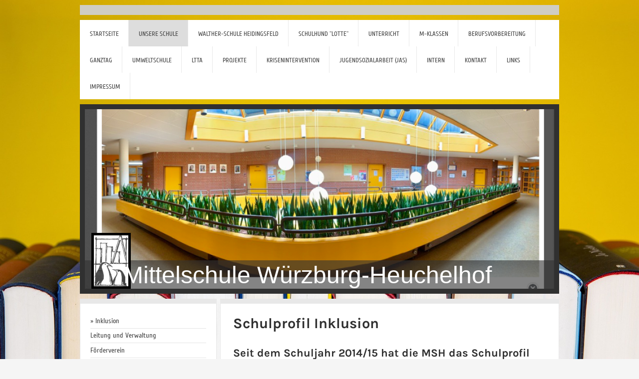

--- FILE ---
content_type: text/html; charset=UTF-8
request_url: https://www.mittelschule-wuerzburg-heuchelhof.de/unsere-schule/inklusion/
body_size: 9819
content:
<!DOCTYPE html>
<html lang="de"  ><head prefix="og: http://ogp.me/ns# fb: http://ogp.me/ns/fb# business: http://ogp.me/ns/business#">
    <meta http-equiv="Content-Type" content="text/html; charset=utf-8"/>
    <meta name="generator" content="IONOS MyWebsite"/>
        
    <link rel="dns-prefetch" href="//cdn.website-start.de/"/>
    <link rel="dns-prefetch" href="//101.mod.mywebsite-editor.com"/>
    <link rel="dns-prefetch" href="https://101.sb.mywebsite-editor.com/"/>
    <link rel="shortcut icon" href="https://www.mittelschule-wuerzburg-heuchelhof.de/s/misc/favicon.png?1630661719"/>
        <link rel="apple-touch-icon" href="https://www.mittelschule-wuerzburg-heuchelhof.de/s/misc/touchicon.png?1630661982"/>
        <title>Mittelschule Würzburg-Heuchelhof - Inklusion</title>
    
    <style type="text/css">@media screen and (min-device-width: 1024px) {
            .mediumScreenDisabled { display:block }
            .smallScreenDisabled { display:block }
        }
        @media screen and (max-device-width: 1024px) { .mediumScreenDisabled { display:none } }
        @media screen and (max-device-width: 568px) { .smallScreenDisabled { display:none } }
                @media screen and (min-width: 1024px) {
            .mobilepreview .mediumScreenDisabled { display:block }
            .mobilepreview .smallScreenDisabled { display:block }
        }
        @media screen and (max-width: 1024px) { .mobilepreview .mediumScreenDisabled { display:none } }
        @media screen and (max-width: 568px) { .mobilepreview .smallScreenDisabled { display:none } }</style>
    <meta name="viewport" content="width=1025"/>

<meta name="format-detection" content="telephone=no"/>
        <meta name="description" content="Neue Seite"/>
            <meta name="robots" content="index,follow"/>
        <link href="//cdn.website-start.de/templates/2026/style.css?1758547156484" rel="stylesheet" type="text/css"/>
    <link href="https://www.mittelschule-wuerzburg-heuchelhof.de/s/style/theming.css?1743590691" rel="stylesheet" type="text/css"/>
    <link href="//cdn.website-start.de/app/cdn/min/group/web.css?1758547156484" rel="stylesheet" type="text/css"/>
<link href="//cdn.website-start.de/app/cdn/min/moduleserver/css/de_DE/common,shoppingbasket?1758547156484" rel="stylesheet" type="text/css"/>
    <link href="//cdn.website-start.de/app/cdn/min/group/mobilenavigation.css?1758547156484" rel="stylesheet" type="text/css"/>
    <link href="https://101.sb.mywebsite-editor.com/app/logstate2-css.php?site=538265438&amp;t=1769119166" rel="stylesheet" type="text/css"/>

<script type="text/javascript">
    /* <![CDATA[ */
var stagingMode = '';
    /* ]]> */
</script>
<script src="https://101.sb.mywebsite-editor.com/app/logstate-js.php?site=538265438&amp;t=1769119166"></script>

    <link href="//cdn.website-start.de/templates/2026/print.css?1758547156484" rel="stylesheet" media="print" type="text/css"/>
    <script type="text/javascript">
    /* <![CDATA[ */
    var systemurl = 'https://101.sb.mywebsite-editor.com/';
    var webPath = '/';
    var proxyName = '';
    var webServerName = 'www.mittelschule-wuerzburg-heuchelhof.de';
    var sslServerUrl = 'https://www.mittelschule-wuerzburg-heuchelhof.de';
    var nonSslServerUrl = 'http://www.mittelschule-wuerzburg-heuchelhof.de';
    var webserverProtocol = 'http://';
    var nghScriptsUrlPrefix = '//101.mod.mywebsite-editor.com';
    var sessionNamespace = 'DIY_SB';
    var jimdoData = {
        cdnUrl:  '//cdn.website-start.de/',
        messages: {
            lightBox: {
    image : 'Bild',
    of: 'von'
}

        },
        isTrial: 0,
        pageId: 926561232    };
    var script_basisID = "538265438";

    diy = window.diy || {};
    diy.web = diy.web || {};

        diy.web.jsBaseUrl = "//cdn.website-start.de/s/build/";

    diy.context = diy.context || {};
    diy.context.type = diy.context.type || 'web';
    /* ]]> */
</script>

<script type="text/javascript" src="//cdn.website-start.de/app/cdn/min/group/web.js?1758547156484" crossorigin="anonymous"></script><script type="text/javascript" src="//cdn.website-start.de/s/build/web.bundle.js?1758547156484" crossorigin="anonymous"></script><script type="text/javascript" src="//cdn.website-start.de/app/cdn/min/group/mobilenavigation.js?1758547156484" crossorigin="anonymous"></script><script src="//cdn.website-start.de/app/cdn/min/moduleserver/js/de_DE/common,shoppingbasket?1758547156484"></script>
<script type="text/javascript" src="https://cdn.website-start.de/proxy/apps/static/resource/dependencies/"></script><script type="text/javascript">
                    if (typeof require !== 'undefined') {
                        require.config({
                            waitSeconds : 10,
                            baseUrl : 'https://cdn.website-start.de/proxy/apps/static/js/'
                        });
                    }
                </script><script type="text/javascript" src="//cdn.website-start.de/app/cdn/min/group/pfcsupport.js?1758547156484" crossorigin="anonymous"></script>    <meta property="og:type" content="business.business"/>
    <meta property="og:url" content="https://www.mittelschule-wuerzburg-heuchelhof.de/unsere-schule/inklusion/"/>
    <meta property="og:title" content="Mittelschule Würzburg-Heuchelhof - Inklusion"/>
            <meta property="og:description" content="Neue Seite"/>
                <meta property="og:image" content="https://www.mittelschule-wuerzburg-heuchelhof.de/s/misc/logo.png?t=1763808730"/>
        <meta property="business:contact_data:country_name" content="Deutschland"/>
    
    
    
    
    
    
    
    
</head>


<body class="body diyBgActive  cc-pagemode-default diyfeSidebarLeft diy-market-de_DE" data-pageid="926561232" id="page-926561232">
    
    <div class="diyw">
        <!-- modified setting of ca -->
<div class="diyweb">
<div class="diyfeMobileNav">
		
<nav id="diyfeMobileNav" class="diyfeCA diyfeCA2" role="navigation">
    <a title="Navigation aufklappen/zuklappen">Navigation aufklappen/zuklappen</a>
    <ul class="mainNav1"><li class=" hasSubNavigation"><a data-page-id="919362496" href="https://www.mittelschule-wuerzburg-heuchelhof.de/" class=" level_1"><span>STARTSEITE</span></a><span class="diyfeDropDownSubOpener">&nbsp;</span><div class="diyfeDropDownSubList diyfeCA diyfeCA1"><ul class="mainNav2"><li class=" hasSubNavigation"><a data-page-id="926909814" href="https://www.mittelschule-wuerzburg-heuchelhof.de/startseite/schulmanager-online/" class=" level_2"><span>Schulmanager-online</span></a></li><li class=" hasSubNavigation"><a data-page-id="926566193" href="https://www.mittelschule-wuerzburg-heuchelhof.de/startseite/termine/" class=" level_2"><span>TERMINE</span></a></li><li class=" hasSubNavigation"><a data-page-id="926072605" href="https://www.mittelschule-wuerzburg-heuchelhof.de/prüfung-anmeldung/" class=" level_2"><span>PRÜFUNG/ANMELDUNG</span></a><span class="diyfeDropDownSubOpener">&nbsp;</span><div class="diyfeDropDownSubList diyfeCA diyfeCA1"><ul class="mainNav3"><li class=" hasSubNavigation"><a data-page-id="926846230" href="https://www.mittelschule-wuerzburg-heuchelhof.de/prüfung-anmeldung/allgemeine-infos-zu-prüfungen/" class=" level_3"><span>allgemeine Infos zu Prüfungen</span></a></li></ul></div></li><li class=" hasSubNavigation"><a data-page-id="926571963" href="https://www.mittelschule-wuerzburg-heuchelhof.de/elternbeirat-2025-26/" class=" level_2"><span>ELTERNBEIRAT 2025/26</span></a></li></ul></div></li><li class="parent hasSubNavigation"><a data-page-id="919383976" href="https://www.mittelschule-wuerzburg-heuchelhof.de/unsere-schule/" class="parent level_1"><span>UNSERE SCHULE</span></a><span class="diyfeDropDownSubOpener">&nbsp;</span><div class="diyfeDropDownSubList diyfeCA diyfeCA1"><ul class="mainNav2"><li class="current hasSubNavigation"><a data-page-id="926561232" href="https://www.mittelschule-wuerzburg-heuchelhof.de/unsere-schule/inklusion/" class="current level_2"><span>Inklusion</span></a></li><li class=" hasSubNavigation"><a data-page-id="926072145" href="https://www.mittelschule-wuerzburg-heuchelhof.de/unsere-schule/leitung-und-verwaltung/" class=" level_2"><span>Leitung und Verwaltung</span></a></li><li class=" hasSubNavigation"><a data-page-id="919362337" href="https://www.mittelschule-wuerzburg-heuchelhof.de/unsere-schule/förderverein/" class=" level_2"><span>Förderverein</span></a></li><li class=" hasSubNavigation"><a data-page-id="926067632" href="https://www.mittelschule-wuerzburg-heuchelhof.de/unsere-schule/kollegium/" class=" level_2"><span>Kollegium</span></a></li><li class=" hasSubNavigation"><a data-page-id="926067633" href="https://www.mittelschule-wuerzburg-heuchelhof.de/unsere-schule/sprechstunden/" class=" level_2"><span>Sprechstunden</span></a></li><li class=" hasSubNavigation"><a data-page-id="926072146" href="https://www.mittelschule-wuerzburg-heuchelhof.de/unsere-schule/smv/" class=" level_2"><span>SMV</span></a></li><li class=" hasSubNavigation"><a data-page-id="926566329" href="https://www.mittelschule-wuerzburg-heuchelhof.de/unsere-schule/schulforum/" class=" level_2"><span>Schulforum</span></a></li><li class=" hasSubNavigation"><a data-page-id="919389150" href="https://www.mittelschule-wuerzburg-heuchelhof.de/unsere-schule/pinguin-schule/" class=" level_2"><span>Pinguin-Schule</span></a></li></ul></div></li><li class=" hasSubNavigation"><a data-page-id="926789872" href="https://www.mittelschule-wuerzburg-heuchelhof.de/walther-schule-heidingsfeld/" class=" level_1"><span>Walther-Schule Heidingsfeld</span></a><span class="diyfeDropDownSubOpener">&nbsp;</span><div class="diyfeDropDownSubList diyfeCA diyfeCA1"><ul class="mainNav2"><li class=" hasSubNavigation"><a data-page-id="926843781" href="https://www.mittelschule-wuerzburg-heuchelhof.de/walther-schule-heidingsfeld/erreichbarkeit/" class=" level_2"><span>Erreichbarkeit</span></a></li></ul></div></li><li class=" hasSubNavigation"><a data-page-id="926927504" href="https://www.mittelschule-wuerzburg-heuchelhof.de/schulhund-lotte/" class=" level_1"><span>Schulhund "Lotte"</span></a></li><li class=" hasSubNavigation"><a data-page-id="919282576" href="https://www.mittelschule-wuerzburg-heuchelhof.de/unterricht/" class=" level_1"><span>UNTERRICHT</span></a><span class="diyfeDropDownSubOpener">&nbsp;</span><div class="diyfeDropDownSubList diyfeCA diyfeCA1"><ul class="mainNav2"><li class=" hasSubNavigation"><a data-page-id="919282577" href="https://www.mittelschule-wuerzburg-heuchelhof.de/unterricht/fachbereiche/" class=" level_2"><span>Fachbereiche</span></a><span class="diyfeDropDownSubOpener">&nbsp;</span><div class="diyfeDropDownSubList diyfeCA diyfeCA1"><ul class="mainNav3"><li class=" hasSubNavigation"><a data-page-id="920152264" href="https://www.mittelschule-wuerzburg-heuchelhof.de/unterricht/fachbereiche/sport/" class=" level_3"><span>Sport</span></a></li><li class=" hasSubNavigation"><a data-page-id="920152265" href="https://www.mittelschule-wuerzburg-heuchelhof.de/unterricht/fachbereiche/technik/" class=" level_3"><span>Technik</span></a></li><li class=" hasSubNavigation"><a data-page-id="920152266" href="https://www.mittelschule-wuerzburg-heuchelhof.de/unterricht/fachbereiche/soziales/" class=" level_3"><span>Soziales</span></a></li></ul></div></li><li class=" hasSubNavigation"><a data-page-id="919282578" href="https://www.mittelschule-wuerzburg-heuchelhof.de/unterricht/arbeitsgemeinschaften/" class=" level_2"><span>Arbeitsgemeinschaften</span></a></li></ul></div></li><li class=" hasSubNavigation"><a data-page-id="919633672" href="https://www.mittelschule-wuerzburg-heuchelhof.de/m-klassen/" class=" level_1"><span>M-KLASSEN</span></a></li><li class=" hasSubNavigation"><a data-page-id="920376391" href="https://www.mittelschule-wuerzburg-heuchelhof.de/berufsvorbereitung/" class=" level_1"><span>BERUFSVORBEREITUNG</span></a><span class="diyfeDropDownSubOpener">&nbsp;</span><div class="diyfeDropDownSubList diyfeCA diyfeCA1"><ul class="mainNav2"><li class=" hasSubNavigation"><a data-page-id="926916649" href="https://www.mittelschule-wuerzburg-heuchelhof.de/berufsvorbereitung/vertiefte-berufsorientierung-vbo/" class=" level_2"><span>Vertiefte Berufsorientierung (VBO)</span></a></li></ul></div></li><li class=" hasSubNavigation"><a data-page-id="919352357" href="https://www.mittelschule-wuerzburg-heuchelhof.de/ganztag/" class=" level_1"><span>GANZTAG</span></a><span class="diyfeDropDownSubOpener">&nbsp;</span><div class="diyfeDropDownSubList diyfeCA diyfeCA1"><ul class="mainNav2"><li class=" hasSubNavigation"><a data-page-id="926668834" href="https://www.mittelschule-wuerzburg-heuchelhof.de/ganztag/pausen-hof-gestaltung/" class=" level_2"><span>Pausen(hof)gestaltung</span></a></li><li class=" hasSubNavigation"><a data-page-id="919389760" href="https://www.mittelschule-wuerzburg-heuchelhof.de/ganztag/semesterkurse/" class=" level_2"><span>Semesterkurse</span></a></li></ul></div></li><li class=" hasSubNavigation"><a data-page-id="919632029" href="https://www.mittelschule-wuerzburg-heuchelhof.de/umweltschule/" class=" level_1"><span>UMWELTSCHULE</span></a><span class="diyfeDropDownSubOpener">&nbsp;</span><div class="diyfeDropDownSubList diyfeCA diyfeCA1"><ul class="mainNav2"><li class=" hasSubNavigation"><a data-page-id="919389810" href="https://www.mittelschule-wuerzburg-heuchelhof.de/umweltschule/bienen-an-der-schule/" class=" level_2"><span>Bienen an der Schule</span></a></li><li class=" hasSubNavigation"><a data-page-id="919389812" href="https://www.mittelschule-wuerzburg-heuchelhof.de/umweltschule/schulgarten/" class=" level_2"><span>Schulgarten</span></a></li><li class=" hasSubNavigation"><a data-page-id="919389803" href="https://www.mittelschule-wuerzburg-heuchelhof.de/umweltschule/fotovoltaik/" class=" level_2"><span>Fotovoltaik</span></a></li></ul></div></li><li class=" hasSubNavigation"><a data-page-id="926907468" href="https://www.mittelschule-wuerzburg-heuchelhof.de/ltta/" class=" level_1"><span>LTTA</span></a></li><li class=" hasSubNavigation"><a data-page-id="919282579" href="https://www.mittelschule-wuerzburg-heuchelhof.de/projekte/" class=" level_1"><span>PROJEKTE</span></a><span class="diyfeDropDownSubOpener">&nbsp;</span><div class="diyfeDropDownSubList diyfeCA diyfeCA1"><ul class="mainNav2"><li class=" hasSubNavigation"><a data-page-id="926927056" href="https://www.mittelschule-wuerzburg-heuchelhof.de/projekte/projekttage-projektwoche/" class=" level_2"><span>Projekttage &amp; Projektwoche</span></a></li><li class=" hasSubNavigation"><a data-page-id="926927057" href="https://www.mittelschule-wuerzburg-heuchelhof.de/projekte/förderangebote/" class=" level_2"><span>Förderangebote</span></a></li><li class=" hasSubNavigation"><a data-page-id="926926839" href="https://www.mittelschule-wuerzburg-heuchelhof.de/projekte/metall-kunststoff-holz/" class=" level_2"><span>Metall / Kunststoff / Holz</span></a></li><li class=" hasSubNavigation"><a data-page-id="926919633" href="https://www.mittelschule-wuerzburg-heuchelhof.de/projekte/kunstprojekt/" class=" level_2"><span>Kunstprojekt</span></a></li><li class=" hasSubNavigation"><a data-page-id="926919239" href="https://www.mittelschule-wuerzburg-heuchelhof.de/projekte/kunst-am-heuchelhof/" class=" level_2"><span>Kunst am Heuchelhof</span></a></li><li class=" hasSubNavigation"><a data-page-id="926873585" href="https://www.mittelschule-wuerzburg-heuchelhof.de/projekte/deutsch-polnischer-jugendaustausch/" class=" level_2"><span>Deutsch-polnischer Jugendaustausch</span></a></li><li class=" hasSubNavigation"><a data-page-id="926914603" href="https://www.mittelschule-wuerzburg-heuchelhof.de/projekte/neue-indoor-begrünung/" class=" level_2"><span>Neue Indoor-Begrünung</span></a></li><li class=" hasSubNavigation"><a data-page-id="926713997" href="https://www.mittelschule-wuerzburg-heuchelhof.de/projekte/mensch-du-hast-recht-e/" class=" level_2"><span>Mensch - Du hast Recht(e)</span></a></li><li class=" hasSubNavigation"><a data-page-id="926668827" href="https://www.mittelschule-wuerzburg-heuchelhof.de/projekte/netzwerk-heuchelhof/" class=" level_2"><span>Netzwerk Heuchelhof</span></a></li><li class=" hasSubNavigation"><a data-page-id="926657770" href="https://www.mittelschule-wuerzburg-heuchelhof.de/projekte/stolpersteine/" class=" level_2"><span>Stolpersteine</span></a></li><li class=" hasSubNavigation"><a data-page-id="926586918" href="https://www.mittelschule-wuerzburg-heuchelhof.de/projekte/seifenkisten/" class=" level_2"><span>Seifenkisten</span></a></li><li class=" hasSubNavigation"><a data-page-id="926468358" href="https://www.mittelschule-wuerzburg-heuchelhof.de/projekte/mobben-stoppen/" class=" level_2"><span>Mobben stoppen</span></a><span class="diyfeDropDownSubOpener">&nbsp;</span><div class="diyfeDropDownSubList diyfeCA diyfeCA1"><ul class="mainNav3"><li class=" hasSubNavigation"><a data-page-id="926473103" href="https://www.mittelschule-wuerzburg-heuchelhof.de/projekte/mobben-stoppen/downloads-mobbing/" class=" level_3"><span>Downloads "Mobbing"</span></a></li></ul></div></li><li class=" hasSubNavigation"><a data-page-id="919631505" href="https://www.mittelschule-wuerzburg-heuchelhof.de/projekte/grenzgänger-zwischenwelten/" class=" level_2"><span>Grenzgänger - ZwischenWelten</span></a><span class="diyfeDropDownSubOpener">&nbsp;</span><div class="diyfeDropDownSubList diyfeCA diyfeCA1"><ul class="mainNav3"><li class=" hasSubNavigation"><a data-page-id="919641312" href="https://www.mittelschule-wuerzburg-heuchelhof.de/projekte/grenzgänger-zwischenwelten/die-ausstellung/" class=" level_3"><span>- Die Ausstellung</span></a></li><li class=" hasSubNavigation"><a data-page-id="919647324" href="https://www.mittelschule-wuerzburg-heuchelhof.de/projekte/grenzgänger-zwischenwelten/die-vorbereitungen/" class=" level_3"><span>- Die Vorbereitungen</span></a></li></ul></div></li><li class=" hasSubNavigation"><a data-page-id="919630773" href="https://www.mittelschule-wuerzburg-heuchelhof.de/projekte/praxis-an-mittelschulen/" class=" level_2"><span>Praxis an Mittelschulen</span></a></li><li class=" hasSubNavigation"><a data-page-id="919416064" href="https://www.mittelschule-wuerzburg-heuchelhof.de/projekte/bikepool/" class=" level_2"><span>Bikepool</span></a></li><li class=" hasSubNavigation"><a data-page-id="919630928" href="https://www.mittelschule-wuerzburg-heuchelhof.de/projekte/apfelernte/" class=" level_2"><span>Apfelernte</span></a></li><li class=" hasSubNavigation"><a data-page-id="919746793" href="https://www.mittelschule-wuerzburg-heuchelhof.de/projekte/mädchenförderung-in-mwanza/" class=" level_2"><span>Mädchenförderung in Mwanza</span></a></li><li class=" hasSubNavigation"><a data-page-id="919648761" href="https://www.mittelschule-wuerzburg-heuchelhof.de/projekte/schulsanitätsdienst/" class=" level_2"><span>Schulsanitätsdienst</span></a></li><li class=" hasSubNavigation"><a data-page-id="919648818" href="https://www.mittelschule-wuerzburg-heuchelhof.de/projekte/weihnachtsmarkt-in-reichenberg/" class=" level_2"><span>Weihnachtsmarkt in Reichenberg</span></a></li></ul></div></li><li class=" hasSubNavigation"><a data-page-id="926505981" href="https://www.mittelschule-wuerzburg-heuchelhof.de/krisenintervention/" class=" level_1"><span>KRISENINTERVENTION</span></a></li><li class=" hasSubNavigation"><a data-page-id="919352358" href="https://www.mittelschule-wuerzburg-heuchelhof.de/jugendsozialarbeit-jas/" class=" level_1"><span>JUGENDSOZIALARBEIT (JAS)</span></a><span class="diyfeDropDownSubOpener">&nbsp;</span><div class="diyfeDropDownSubList diyfeCA diyfeCA1"><ul class="mainNav2"><li class=" hasSubNavigation"><a data-page-id="926470749" href="https://www.mittelschule-wuerzburg-heuchelhof.de/jugendsozialarbeit-jas/schule-ohne-rassismus/" class=" level_2"><span>Schule ohne Rassismus</span></a></li><li class=" hasSubNavigation"><a data-page-id="926715339" href="https://www.mittelschule-wuerzburg-heuchelhof.de/jugendsozialarbeit-jas/gelbe-engel/" class=" level_2"><span>Gelbe Engel</span></a></li></ul></div></li><li class=" hasSubNavigation"><a data-page-id="920463720" href="https://www.mittelschule-wuerzburg-heuchelhof.de/intern/" class=" level_1"><span>INTERN</span></a><span class="diyfeDropDownSubOpener">&nbsp;</span><div class="diyfeDropDownSubList diyfeCA diyfeCA1"><ul class="mainNav2"><li class=" hasSubNavigation"><a data-page-id="926908372" href="https://www.mittelschule-wuerzburg-heuchelhof.de/intern/datenschutz/" class=" level_2"><span>Datenschutz</span></a></li><li class=" hasSubNavigation"><a data-page-id="926792183" href="https://www.mittelschule-wuerzburg-heuchelhof.de/intern/feueralarm/" class=" level_2"><span>Feueralarm</span></a></li><li class=" hasSubNavigation"><a data-page-id="926792186" href="https://www.mittelschule-wuerzburg-heuchelhof.de/intern/amtliches-msh-docs/" class=" level_2"><span>Amtliches &amp; MSH Docs</span></a><span class="diyfeDropDownSubOpener">&nbsp;</span><div class="diyfeDropDownSubList diyfeCA diyfeCA1"><ul class="mainNav3"><li class=" hasSubNavigation"><a data-page-id="926792187" href="https://www.mittelschule-wuerzburg-heuchelhof.de/intern/amtliches-msh-docs/verordnungen/" class=" level_3"><span>Verordnungen</span></a></li><li class=" hasSubNavigation"><a data-page-id="926792188" href="https://www.mittelschule-wuerzburg-heuchelhof.de/intern/amtliches-msh-docs/infos-dienstrecht/" class=" level_3"><span>Infos &amp; Dienstrecht</span></a></li><li class=" hasSubNavigation"><a data-page-id="926792191" href="https://www.mittelschule-wuerzburg-heuchelhof.de/intern/amtliches-msh-docs/interne-dokumente/" class=" level_3"><span>Interne Dokumente</span></a></li><li class=" hasSubNavigation"><a data-page-id="926848266" href="https://www.mittelschule-wuerzburg-heuchelhof.de/intern/amtliches-msh-docs/erziehungskonzept/" class=" level_3"><span>Erziehungskonzept</span></a></li><li class=" hasSubNavigation"><a data-page-id="926792195" href="https://www.mittelschule-wuerzburg-heuchelhof.de/intern/amtliches-msh-docs/formulare-vorlagen-listen/" class=" level_3"><span>Formulare, Vorlagen &amp; Listen</span></a></li><li class=" hasSubNavigation"><a data-page-id="926792189" href="https://www.mittelschule-wuerzburg-heuchelhof.de/intern/amtliches-msh-docs/organe-gremien/" class=" level_3"><span>Organe &amp; Gremien</span></a></li><li class=" hasSubNavigation"><a data-page-id="926906725" href="https://www.mittelschule-wuerzburg-heuchelhof.de/intern/amtliches-msh-docs/schulmanager/" class=" level_3"><span>Schulmanager</span></a></li></ul></div></li><li class=" hasSubNavigation"><a data-page-id="926771019" href="https://www.mittelschule-wuerzburg-heuchelhof.de/intern/msd/" class=" level_2"><span>MSD</span></a></li><li class=" hasSubNavigation"><a data-page-id="926580384" href="https://www.mittelschule-wuerzburg-heuchelhof.de/intern/links/" class=" level_2"><span>Links</span></a></li></ul></div></li><li class=" hasSubNavigation"><a data-page-id="919282592" href="https://www.mittelschule-wuerzburg-heuchelhof.de/kontakt/" class=" level_1"><span>Kontakt</span></a></li><li class=" hasSubNavigation"><a data-page-id="919282570" href="https://www.mittelschule-wuerzburg-heuchelhof.de/links/" class=" level_1"><span>Links</span></a><span class="diyfeDropDownSubOpener">&nbsp;</span><div class="diyfeDropDownSubList diyfeCA diyfeCA1"><ul class="mainNav2"><li class=" hasSubNavigation"><a data-page-id="926580382" href="https://www.mittelschule-wuerzburg-heuchelhof.de/links/links-für-schüler-eltern/" class=" level_2"><span>Links für Schüler/Eltern</span></a></li></ul></div></li><li class=" hasSubNavigation"><a data-page-id="919282594" href="https://www.mittelschule-wuerzburg-heuchelhof.de/impressum/" class=" level_1"><span>Impressum</span></a></li></ul></nav>
	</div>
	<div class="diywebNav diywebNavHorizontal diywebNavMain diywebNav1">
		<div class="diywebLiveArea">
			<div class="diywebMainGutter">

				<div class="diyfeGE diyfeCA diyfeCA2">
					<div class="diywebGutter">
						<div class="webnavigation"><ul id="mainNav1" class="mainNav1"><li class="navTopItemGroup_1"><a data-page-id="919362496" href="https://www.mittelschule-wuerzburg-heuchelhof.de/" class="level_1"><span>STARTSEITE</span></a></li><li class="navTopItemGroup_2"><a data-page-id="919383976" href="https://www.mittelschule-wuerzburg-heuchelhof.de/unsere-schule/" class="parent level_1"><span>UNSERE SCHULE</span></a></li><li class="navTopItemGroup_3"><a data-page-id="926789872" href="https://www.mittelschule-wuerzburg-heuchelhof.de/walther-schule-heidingsfeld/" class="level_1"><span>Walther-Schule Heidingsfeld</span></a></li><li class="navTopItemGroup_4"><a data-page-id="926927504" href="https://www.mittelschule-wuerzburg-heuchelhof.de/schulhund-lotte/" class="level_1"><span>Schulhund "Lotte"</span></a></li><li class="navTopItemGroup_5"><a data-page-id="919282576" href="https://www.mittelschule-wuerzburg-heuchelhof.de/unterricht/" class="level_1"><span>UNTERRICHT</span></a></li><li class="navTopItemGroup_6"><a data-page-id="919633672" href="https://www.mittelschule-wuerzburg-heuchelhof.de/m-klassen/" class="level_1"><span>M-KLASSEN</span></a></li><li class="navTopItemGroup_7"><a data-page-id="920376391" href="https://www.mittelschule-wuerzburg-heuchelhof.de/berufsvorbereitung/" class="level_1"><span>BERUFSVORBEREITUNG</span></a></li><li class="navTopItemGroup_8"><a data-page-id="919352357" href="https://www.mittelschule-wuerzburg-heuchelhof.de/ganztag/" class="level_1"><span>GANZTAG</span></a></li><li class="navTopItemGroup_9"><a data-page-id="919632029" href="https://www.mittelschule-wuerzburg-heuchelhof.de/umweltschule/" class="level_1"><span>UMWELTSCHULE</span></a></li><li class="navTopItemGroup_10"><a data-page-id="926907468" href="https://www.mittelschule-wuerzburg-heuchelhof.de/ltta/" class="level_1"><span>LTTA</span></a></li><li class="navTopItemGroup_11"><a data-page-id="919282579" href="https://www.mittelschule-wuerzburg-heuchelhof.de/projekte/" class="level_1"><span>PROJEKTE</span></a></li><li class="navTopItemGroup_12"><a data-page-id="926505981" href="https://www.mittelschule-wuerzburg-heuchelhof.de/krisenintervention/" class="level_1"><span>KRISENINTERVENTION</span></a></li><li class="navTopItemGroup_13"><a data-page-id="919352358" href="https://www.mittelschule-wuerzburg-heuchelhof.de/jugendsozialarbeit-jas/" class="level_1"><span>JUGENDSOZIALARBEIT (JAS)</span></a></li><li class="navTopItemGroup_14"><a data-page-id="920463720" href="https://www.mittelschule-wuerzburg-heuchelhof.de/intern/" class="level_1"><span>INTERN</span></a></li><li class="navTopItemGroup_15"><a data-page-id="919282592" href="https://www.mittelschule-wuerzburg-heuchelhof.de/kontakt/" class="level_1"><span>Kontakt</span></a></li><li class="navTopItemGroup_16"><a data-page-id="919282570" href="https://www.mittelschule-wuerzburg-heuchelhof.de/links/" class="level_1"><span>Links</span></a></li><li class="navTopItemGroup_17"><a data-page-id="919282594" href="https://www.mittelschule-wuerzburg-heuchelhof.de/impressum/" class="level_1"><span>Impressum</span></a></li></ul></div>
					</div>
				</div>

			</div>
		</div>
	</div>

	<div class="diywebEmotionHeader">
		<div class="diywebLiveArea">
			<div class="diywebMainGutter">

				<div class="diyfeGE diyfeCA diyfeCA4">
					<div class="diywebGutter">
						
<style type="text/css" media="all">
.diyw div#emotion-header {
        max-width: 940px;
        max-height: 360px;
                background: #eeeeee;
    }

.diyw div#emotion-header-title-bg {
    left: 0%;
    top: 20%;
    width: 100%;
    height: 15.79%;

    background-color: #333333;
    opacity: 0.60;
    filter: alpha(opacity = 60.39);
    }
.diyw img#emotion-header-logo {
    left: 1.38%;
    top: 68.89%;
    background: transparent;
            width: 7.34%;
        height: 28.33%;
                border: 5px solid #000000;
        padding: 0px;
        }

.diyw div#emotion-header strong#emotion-header-title {
    left: 4%;
    top: 19%;
    color: #ffffff;
        font: normal normal 48px/120% Impact, Charcoal, sans-serif;
}

.diyw div#emotion-no-bg-container{
    max-height: 360px;
}

.diyw div#emotion-no-bg-container .emotion-no-bg-height {
    margin-top: 38.30%;
}
</style>
<div id="emotion-header" data-action="loadView" data-params="active" data-imagescount="1">
            <img src="https://www.mittelschule-wuerzburg-heuchelhof.de/s/img/emotionheader.png?1730559931.940px.360px" id="emotion-header-img" alt=""/>
            
        <div id="ehSlideshowPlaceholder">
            <div id="ehSlideShow">
                <div class="slide-container">
                                        <div style="background-color: #eeeeee">
                            <img src="https://www.mittelschule-wuerzburg-heuchelhof.de/s/img/emotionheader.png?1730559931.940px.360px" alt=""/>
                        </div>
                                    </div>
            </div>
        </div>


        <script type="text/javascript">
        //<![CDATA[
                diy.module.emotionHeader.slideShow.init({ slides: [{"url":"https:\/\/www.mittelschule-wuerzburg-heuchelhof.de\/s\/img\/emotionheader.png?1730559931.940px.360px","image_alt":"","bgColor":"#eeeeee"}] });
        //]]>
        </script>

    
                        <a href="https://www.mittelschule-wuerzburg-heuchelhof.de/">
        
                    <img id="emotion-header-logo" src="https://www.mittelschule-wuerzburg-heuchelhof.de/s/misc/logo.png?t=1763808730" alt=""/>
        
                    </a>
            
                  	<div id="emotion-header-title-bg"></div>
    
            <strong id="emotion-header-title" style="text-align: left">Mittelschule Würzburg-Heuchelhof</strong>
                    <div class="notranslate">
                <svg xmlns="http://www.w3.org/2000/svg" version="1.1" id="emotion-header-title-svg" viewBox="0 0 940 360" preserveAspectRatio="xMinYMin meet"><text style="font-family:Impact, Charcoal, sans-serif;font-size:48px;font-style:normal;font-weight:normal;fill:#ffffff;line-height:1.2em;"><tspan x="0" style="text-anchor: start" dy="0.95em">Mittelschule Würzburg-Heuchelhof</tspan></text></svg>
            </div>
            
    
    <script type="text/javascript">
    //<![CDATA[
    (function ($) {
        function enableSvgTitle() {
                        var titleSvg = $('svg#emotion-header-title-svg'),
                titleHtml = $('#emotion-header-title'),
                emoWidthAbs = 940,
                emoHeightAbs = 360,
                offsetParent,
                titlePosition,
                svgBoxWidth,
                svgBoxHeight;

                        if (titleSvg.length && titleHtml.length) {
                offsetParent = titleHtml.offsetParent();
                titlePosition = titleHtml.position();
                svgBoxWidth = titleHtml.width();
                svgBoxHeight = titleHtml.height();

                                titleSvg.get(0).setAttribute('viewBox', '0 0 ' + svgBoxWidth + ' ' + svgBoxHeight);
                titleSvg.css({
                   left: Math.roundTo(100 * titlePosition.left / offsetParent.width(), 3) + '%',
                   top: Math.roundTo(100 * titlePosition.top / offsetParent.height(), 3) + '%',
                   width: Math.roundTo(100 * svgBoxWidth / emoWidthAbs, 3) + '%',
                   height: Math.roundTo(100 * svgBoxHeight / emoHeightAbs, 3) + '%'
                });

                titleHtml.css('visibility','hidden');
                titleSvg.css('visibility','visible');
            }
        }

        
            var posFunc = function($, overrideSize) {
                var elems = [], containerWidth, containerHeight;
                                    elems.push({
                        selector: '#emotion-header-title',
                        overrideSize: true,
                        horPos: 38.08,
                        vertPos: 100                    });
                    lastTitleWidth = $('#emotion-header-title').width();
                                                elems.push({
                    selector: '#emotion-header-title-bg',
                    horPos: 0,
                    vertPos: 100                });
                                
                containerWidth = parseInt('940');
                containerHeight = parseInt('360');

                for (var i = 0; i < elems.length; ++i) {
                    var el = elems[i],
                        $el = $(el.selector),
                        pos = {
                            left: el.horPos,
                            top: el.vertPos
                        };
                    if (!$el.length) continue;
                    var anchorPos = $el.anchorPosition();
                    anchorPos.$container = $('#emotion-header');

                    if (overrideSize === true || el.overrideSize === true) {
                        anchorPos.setContainerSize(containerWidth, containerHeight);
                    } else {
                        anchorPos.setContainerSize(null, null);
                    }

                    var pxPos = anchorPos.fromAnchorPosition(pos),
                        pcPos = anchorPos.toPercentPosition(pxPos);

                    var elPos = {};
                    if (!isNaN(parseFloat(pcPos.top)) && isFinite(pcPos.top)) {
                        elPos.top = pcPos.top + '%';
                    }
                    if (!isNaN(parseFloat(pcPos.left)) && isFinite(pcPos.left)) {
                        elPos.left = pcPos.left + '%';
                    }
                    $el.css(elPos);
                }

                // switch to svg title
                enableSvgTitle();
            };

                        var $emotionImg = jQuery('#emotion-header-img');
            if ($emotionImg.length > 0) {
                // first position the element based on stored size
                posFunc(jQuery, true);

                // trigger reposition using the real size when the element is loaded
                var ehLoadEvTriggered = false;
                $emotionImg.one('load', function(){
                    posFunc(jQuery);
                    ehLoadEvTriggered = true;
                                        diy.module.emotionHeader.slideShow.start();
                                    }).each(function() {
                                        if(this.complete || typeof this.complete === 'undefined') {
                        jQuery(this).load();
                    }
                });

                                noLoadTriggeredTimeoutId = setTimeout(function() {
                    if (!ehLoadEvTriggered) {
                        posFunc(jQuery);
                    }
                    window.clearTimeout(noLoadTriggeredTimeoutId)
                }, 5000);//after 5 seconds
            } else {
                jQuery(function(){
                    posFunc(jQuery);
                });
            }

                        if (jQuery.isBrowser && jQuery.isBrowser.ie8) {
                var longTitleRepositionCalls = 0;
                longTitleRepositionInterval = setInterval(function() {
                    if (lastTitleWidth > 0 && lastTitleWidth != jQuery('#emotion-header-title').width()) {
                        posFunc(jQuery);
                    }
                    longTitleRepositionCalls++;
                    // try this for 5 seconds
                    if (longTitleRepositionCalls === 5) {
                        window.clearInterval(longTitleRepositionInterval);
                    }
                }, 1000);//each 1 second
            }

            }(jQuery));
    //]]>
    </script>

    </div>

					</div>
				</div>

			</div>
		</div>
	</div>

	<div class="diywebContent">
		<div class="diywebLiveArea">
			<div class="diywebMainGutter">

				<div class="diyfeGridGroup">

					<div class="diywebMain diyfeGE diyfeCA diyfeCA1">
						<div class="diywebGutter">
							
        <div id="content_area">
        	<div id="content_start"></div>
        	
        
        <div id="matrix_1026647136" class="sortable-matrix" data-matrixId="1026647136"><div class="n module-type-header diyfeLiveArea "> <h1><span class="diyfeDecoration">Schulprofil Inklusion</span></h1> </div><div class="n module-type-header diyfeLiveArea "> <h2><span class="diyfeDecoration">Seit dem Schuljahr 2014/15 hat die MSH das Schulprofil "Inklusion".</span></h2> </div><div class="n module-type-hr diyfeLiveArea "> <div style="padding: 0px 0px">
    <div class="hr"></div>
</div>
 </div><div class="n module-type-button diyfeLiveArea "> <div class="module-button-container" style="text-align:left;width:100%">
    <a href="https://www.mittelschule-wuerzburg-heuchelhof.de/unsere-schule/inklusion/" class="diyfeLinkAsButton">Pressetext des Ministeriums</a></div>
 </div><div class="n module-type-text diyfeLiveArea "> <p style="font-size:16px;line-height:normal;font-family:Helvetica;">Bayerisches Staatsministerium für <span style="font-family: Verdana, Arial, Helvetica, sans-serif; font-size: 16px;">Bildung
und Kultus, Wissenschaft und Kunst</span></p>
<p style="font-size:14px;line-height:normal;font-family:Helvetica;"> </p>
<p style="font-size:14px;line-height:normal;font-family:Helvetica;">PRESSEMITTEILUNG 321/2014 6. Oktober 2014</p>
<pre style="font-size: 16px; line-height: normal; font-family: Helvetica;">
Staatssekretär Eisenreich händigt 38 Schulen die <span style="font-family: Verdana, Arial, Helvetica, sans-serif; font-size: 16px;">Urkunde 
"Schule mit dem Schulprofil Inklusion" aus</span>
</pre>
<p style="line-height:normal;font-family:Helvetica;"><span style="font-family: Verdana, Arial, Helvetica, sans-serif; font-size: 11px;">MÜNCHEN. Bildungsstaatssekretär Georg Eisenreich händigte heute
in München den Schulleitungen von 38 Schulen aus allen Teilen Bayerns die Urkunde „Schule </span><span style="font-family: Verdana, Arial, Helvetica, sans-serif; font-size: 11px;">mit dem
Schulprofil Inklusion“ aus. „An </span><span style="font-family: Verdana, Arial, Helvetica, sans-serif; font-size: 11px;">den nun 164 bayerischen Profilschulen </span><span style="font-family: Verdana, Arial, Helvetica, sans-serif; font-size: 11px;">wird das gemeinsame Lernen und Leben </span><span style="font-family: Verdana, Arial, Helvetica, sans-serif; font-size: 11px;">von jungen Menschen mit und ohne </span><span style="font-family: Verdana, Arial, Helvetica, sans-serif; font-size: 11px;">besonderen Förderbedarf vorbildhaft </span><span style="font-family: Verdana, Arial, Helvetica, sans-serif; font-size: 11px;">gelebt“, betonte er bei der Veranstaltung.</span></p>
<p style="line-height:normal;font-family:Helvetica;"><span style="font-family: Verdana, Arial, Helvetica, sans-serif; font-size: 11px;">Er hob dabei vor allem das große Engagement der Lehrkräfte
hervor: „Mit </span><span style="font-family: Verdana, Arial, Helvetica, sans-serif; font-size: 11px;">ihrem Einsatz tragen sie dazu bei, dass </span><span style="font-family: Verdana, Arial, Helvetica, sans-serif; font-size: 11px;">das Miteinander an den Schulen gestärkt </span><span style="font-family: Verdana, Arial, Helvetica, sans-serif; font-size: 11px;">wird. Unsere Lehrkräfte eröffnen so</span> <span style="font-family: Verdana, Arial, Helvetica, sans-serif; font-size: 11px;">jungen Menschen in besonderer Weise </span><span style="font-family: Verdana, Arial, Helvetica, sans-serif; font-size: 11px;">Zukunftschancen.“</span></p>
<p style="line-height:normal;font-family:Helvetica;"><span style="font-family: Verdana, Arial, Helvetica, sans-serif; font-size: 11px;">An Schulen mit dem Profil „Inklusion“ lassen Lehrkräfte
der </span><span style="font-family: Verdana, Arial, Helvetica, sans-serif; font-size: 11px;">allgemeinen Schule und Lehrkräfte für </span><span style="font-family: Verdana, Arial, Helvetica, sans-serif; font-size: 11px;">Sonderpädagogik gemeinsam Lernen </span><span style="font-family: Verdana, Arial, Helvetica, sans-serif; font-size: 11px;">Wirklichkeit werden.</span></p>
<p style="line-height:normal;font-family:Helvetica;"><span style="font-family: Verdana, Arial, Helvetica, sans-serif; font-size: 11px;">...</span></p>
<p style="line-height:normal;font-family:Helvetica;"><span style="font-family: Verdana, Arial, Helvetica, sans-serif; font-size: 11px;">Der gemeinsame Unterricht und Schulalltag von jungen Menschen
mit und ohne besonde</span><span style="font-size: 11px; font-family: Verdana, Arial, Helvetica, sans-serif;">ren Förderbedarf ist eine Kernherausforderung des bayerischen </span><span style="font-size: 11px; font-family: Verdana, Arial, Helvetica, sans-serif;">Schulwesens. Bei der Umsetzung der UN-Behindertenrechtskonvention stehen in </span><span style="font-size: 11px; font-family: Verdana, Arial, Helvetica, sans-serif;">Bayern die Schülerinnen und Schüler mit ihrem konkreten Förderbedarf im</span> <span style="font-size: 11px; font-family: Verdana, Arial, Helvetica, sans-serif;">Mittelpunkt. Der Freistaat setzt daher bei der  Realisierung von Inklusion neben besonderen Profilschulen auf eine Vielfalt
der Angebote inklusiven Unterrichts. Die </span><span style="font-size: 11px; font-family: Verdana, Arial, Helvetica, sans-serif;">Förderzentren spielen als Kompetenzzentren weiterhin eine
wichtige Rolle. </span><span style="font-size: 11px; font-family: Verdana, Arial, Helvetica, sans-serif;">Über 19.000 Schülerinnen und Schüler mit Förderbedarf haben im
vergangenen </span><span style="font-size: 11px; font-family: Verdana, Arial, Helvetica, sans-serif;">Schuljahr bereits den Unterricht an einer Regelschule besucht.</span></p>
<p style="line-height:normal;font-family:Helvetica;"><span style="font-family: Verdana, Arial, Helvetica, sans-serif; font-size: 11px;">...</span></p> </div><div class="n module-type-hr diyfeLiveArea "> <div style="padding: 0px 0px">
    <div class="hr"></div>
</div>
 </div></div>
        
        
        </div>
						</div>
					</div>

					<div class="diywebSecondary diyfeGE">
						<div class="diywebNav diywebNav23 diyfeCA diyfeCA1">
							<div class="diywebGutter">
								<div class="webnavigation"><ul id="mainNav2" class="mainNav2"><li class="navTopItemGroup_0"><a data-page-id="926561232" href="https://www.mittelschule-wuerzburg-heuchelhof.de/unsere-schule/inklusion/" class="current level_2"><span>Inklusion</span></a></li><li class="navTopItemGroup_0"><a data-page-id="926072145" href="https://www.mittelschule-wuerzburg-heuchelhof.de/unsere-schule/leitung-und-verwaltung/" class="level_2"><span>Leitung und Verwaltung</span></a></li><li class="navTopItemGroup_0"><a data-page-id="919362337" href="https://www.mittelschule-wuerzburg-heuchelhof.de/unsere-schule/förderverein/" class="level_2"><span>Förderverein</span></a></li><li class="navTopItemGroup_0"><a data-page-id="926067632" href="https://www.mittelschule-wuerzburg-heuchelhof.de/unsere-schule/kollegium/" class="level_2"><span>Kollegium</span></a></li><li class="navTopItemGroup_0"><a data-page-id="926067633" href="https://www.mittelschule-wuerzburg-heuchelhof.de/unsere-schule/sprechstunden/" class="level_2"><span>Sprechstunden</span></a></li><li class="navTopItemGroup_0"><a data-page-id="926072146" href="https://www.mittelschule-wuerzburg-heuchelhof.de/unsere-schule/smv/" class="level_2"><span>SMV</span></a></li><li class="navTopItemGroup_0"><a data-page-id="926566329" href="https://www.mittelschule-wuerzburg-heuchelhof.de/unsere-schule/schulforum/" class="level_2"><span>Schulforum</span></a></li><li class="navTopItemGroup_0"><a data-page-id="919389150" href="https://www.mittelschule-wuerzburg-heuchelhof.de/unsere-schule/pinguin-schule/" class="level_2"><span>Pinguin-Schule</span></a></li></ul></div>
							</div>
						</div>
						<div class="diywebSidebar diyfeCA diyfeCA3">
							<div class="diywebGutter">
								<div id="matrix_1023790768" class="sortable-matrix" data-matrixId="1023790768"><div class="n module-type-imageSubtitle diyfeLiveArea "> <div class="clearover imageSubtitle imageFitWidth" id="imageSubtitle-5794677198">
    <div class="align-container align-center" style="max-width: 224px">
        <a class="imagewrapper" href="https://www.mittelschule-wuerzburg-heuchelhof.de/jugendsozialarbeit-jas/schule-ohne-rassismus/">
            <img id="image_2437419793" src="https://www.mittelschule-wuerzburg-heuchelhof.de/s/cc_images/cache_2437419793.jpg?t=1763719760" alt="" style="max-width: 224px; height:auto"/>
        </a>

        
    </div>

</div>

<script type="text/javascript">
//<![CDATA[
jQuery(function($) {
    var $target = $('#imageSubtitle-5794677198');

    if ($.fn.swipebox && Modernizr.touch) {
        $target
            .find('a[rel*="lightbox"]')
            .addClass('swipebox')
            .swipebox();
    } else {
        $target.tinyLightbox({
            item: 'a[rel*="lightbox"]',
            cycle: false,
            hideNavigation: true
        });
    }
});
//]]>
</script>
 </div><div class="n module-type-imageSubtitle diyfeLiveArea "> <div class="clearover imageSubtitle imageFitWidth" id="imageSubtitle-5819839913">
    <div class="align-container align-left" style="max-width: 224px">
        <a class="imagewrapper" href="https://www.mittelschule-wuerzburg-heuchelhof.de/s/cc_images/teaserbox_2494868976.jpg?t=1763719778" rel="lightbox[5819839913]">
            <img id="image_2494868976" src="https://www.mittelschule-wuerzburg-heuchelhof.de/s/cc_images/cache_2494868976.jpg?t=1763719778" alt="" style="max-width: 224px; height:auto"/>
        </a>

        
    </div>

</div>

<script type="text/javascript">
//<![CDATA[
jQuery(function($) {
    var $target = $('#imageSubtitle-5819839913');

    if ($.fn.swipebox && Modernizr.touch) {
        $target
            .find('a[rel*="lightbox"]')
            .addClass('swipebox')
            .swipebox();
    } else {
        $target.tinyLightbox({
            item: 'a[rel*="lightbox"]',
            cycle: false,
            hideNavigation: true
        });
    }
});
//]]>
</script>
 </div><div class="n module-type-imageSubtitle diyfeLiveArea "> <div class="clearover imageSubtitle" id="imageSubtitle-5819439692">
    <div class="align-container align-center" style="max-width: 132px">
        <a class="imagewrapper" href="https://www.mittelschule-wuerzburg-heuchelhof.de/ltta/">
            <img id="image_2493899305" src="https://www.mittelschule-wuerzburg-heuchelhof.de/s/cc_images/cache_2493899305.jpg?t=1739467316" alt="" style="max-width: 132px; height:auto"/>
        </a>

        
    </div>

</div>

<script type="text/javascript">
//<![CDATA[
jQuery(function($) {
    var $target = $('#imageSubtitle-5819439692');

    if ($.fn.swipebox && Modernizr.touch) {
        $target
            .find('a[rel*="lightbox"]')
            .addClass('swipebox')
            .swipebox();
    } else {
        $target.tinyLightbox({
            item: 'a[rel*="lightbox"]',
            cycle: false,
            hideNavigation: true
        });
    }
});
//]]>
</script>
 </div><div class="n module-type-imageSubtitle diyfeLiveArea "> <div class="clearover imageSubtitle" id="imageSubtitle-5819839910">
    <div class="align-container align-center" style="max-width: 135px">
        <a class="imagewrapper" href="https://www.mittelschule-wuerzburg-heuchelhof.de/s/cc_images/teaserbox_2494868973.jpg?t=1763719613" rel="lightbox[5819839910]">
            <img id="image_2494868973" src="https://www.mittelschule-wuerzburg-heuchelhof.de/s/cc_images/cache_2494868973.jpg?t=1763719613" alt="" style="max-width: 135px; height:auto"/>
        </a>

        
    </div>

</div>

<script type="text/javascript">
//<![CDATA[
jQuery(function($) {
    var $target = $('#imageSubtitle-5819839910');

    if ($.fn.swipebox && Modernizr.touch) {
        $target
            .find('a[rel*="lightbox"]')
            .addClass('swipebox')
            .swipebox();
    } else {
        $target.tinyLightbox({
            item: 'a[rel*="lightbox"]',
            cycle: false,
            hideNavigation: true
        });
    }
});
//]]>
</script>
 </div><div class="n module-type-imageSubtitle diyfeLiveArea "> <div class="clearover imageSubtitle" id="imageSubtitle-5817234348">
    <div class="align-container align-center" style="max-width: 139px">
        <a class="imagewrapper" href="https://www.mittelschule-wuerzburg-heuchelhof.de/s/cc_images/teaserbox_2488839264.jpg?t=1739467330" rel="lightbox[5817234348]">
            <img id="image_2488839264" src="https://www.mittelschule-wuerzburg-heuchelhof.de/s/cc_images/cache_2488839264.jpg?t=1739467330" alt="" style="max-width: 139px; height:auto"/>
        </a>

        
    </div>

</div>

<script type="text/javascript">
//<![CDATA[
jQuery(function($) {
    var $target = $('#imageSubtitle-5817234348');

    if ($.fn.swipebox && Modernizr.touch) {
        $target
            .find('a[rel*="lightbox"]')
            .addClass('swipebox')
            .swipebox();
    } else {
        $target.tinyLightbox({
            item: 'a[rel*="lightbox"]',
            cycle: false,
            hideNavigation: true
        });
    }
});
//]]>
</script>
 </div><div class="n module-type-text diyfeLiveArea "> <p><span style="color:#000000;"><strong>Mittelschule Würzburg-Heuchelhof</strong><br/>
Berner Straße 3<br/>
97084 Würzburg</span></p>
<p> </p>
<p><span style="color:#000000;"><strong>Telefon</strong></span></p>
<p><a href="tel:+49%20931%20600970"><span style="color:#000000;">+49 931 600970</span></a></p>
<p><span style="color:#000000;"><strong>Fax</strong></span></p>
<p><span class="skype_c2c_print_container notranslate"><a href="tel:+49%20931%206009750"><span style="color:#000000;">+49 931 6009750</span></a></span></p>
<p><br/>
<span style="color:#000000;"><strong>Unsere Sekretariatszeiten:</strong></span></p>
<p> </p>
<p><strong><span style="caret-color: rgb(0, 0, 0); color: rgb(0, 0, 0); font-size: 15.4px;">Mo.   7.30 - 12.00 Uhr</span></strong></p>
<p><strong><span style="caret-color: rgb(0, 0, 0); color: rgb(0, 0, 0); font-size: 15.4px;">Di.     7.30 - 12.00 Uhr</span></strong></p>
<p><strong><span style="caret-color: rgb(0, 0, 0); color: rgb(0, 0, 0); font-size: 15.4px;">9.30 - 10.00 Uhr geschlossen!</span></strong></p>
<p><strong><span style="caret-color: rgb(0, 0, 0); color: rgb(0, 0, 0); font-size: 15.4px;">Mi.    7.30 - 14.00 Uhr</span></strong></p>
<p><strong><span style="caret-color: rgb(0, 0, 0); color: rgb(0, 0, 0); font-size: 15.4px;">Do.    7.30 - 12.00 Uhr</span></strong></p>
<p><strong><span style="caret-color: rgb(0, 0, 0); color: rgb(0, 0, 0); font-size: 15.4px;">Fr.     7.30 - 12.00 Uhr</span></strong></p>
<p><strong style="font-size:15.4px;"><span style="font-size:15.4px;"><span style="color:#000000;">9.30 - 10.00 Uhr geschlossen!</span></span></strong></p>
<p> </p>
<p><span style="color:#000000;">Nutzen Sie auch unser</span> <a href="https://www.mittelschule-wuerzburg-heuchelhof.de/kontakt/"><span style="color:#000000;">Kontaktformular</span></a><span style="color:#000000;">.</span></p>
<p> </p>
<p><span style="color:#000000;">Link zum</span></p>
<p><a href="https://www.schulmanager-online.de/" target="_blank"><span style="color:#000000;">Schulmanager-Tool</span></a></p>
<p> </p> </div></div>
							</div>
						</div><!-- .diywebSidebar -->
					</div><!-- .diywebSecondary -->

				</div><!-- .diyfeGridGroup -->

			</div><!-- .diywebMainGutter -->
		</div>
	</div><!-- .diywebContent -->

	<div class="diywebFooter">
		<div class="diywebLiveArea">
			<div class="diywebMainGutter">

				<div class="diyfeGE diyfeCA diyfeCA1">
					<div class="diywebGutter">
						<div id="contentfooter">
    <div class="leftrow">
                        <a rel="nofollow" href="javascript:window.print();">
                    <img class="inline" height="14" width="18" src="//cdn.website-start.de/s/img/cc/printer.gif" alt=""/>
                    Druckversion                </a> <span class="footer-separator">|</span>
                <a href="https://www.mittelschule-wuerzburg-heuchelhof.de/sitemap/">Sitemap</a>
                        <br/> © Mittelschule Würzburg-Heuchelhof<br/>
<br/>
Diese Homepage wurde mit <a rel="nofollow" href="https://www.ionos.de/websites/homepage-erstellen" target="_blank">IONOS MyWebsite</a> erstellt.
            </div>
    <script type="text/javascript">
        window.diy.ux.Captcha.locales = {
            generateNewCode: 'Neuen Code generieren',
            enterCode: 'Bitte geben Sie den Code ein'
        };
        window.diy.ux.Cap2.locales = {
            generateNewCode: 'Neuen Code generieren',
            enterCode: 'Bitte geben Sie den Code ein'
        };
    </script>
    <div class="rightrow">
                    <span class="loggedout">
                <a rel="nofollow" id="login" href="https://login.1and1-editor.com/538265438/www.mittelschule-wuerzburg-heuchelhof.de/de?pageId=926561232">
                    Login                </a>
            </span>
                
                <span class="loggedin">
            <a rel="nofollow" id="logout" href="https://101.sb.mywebsite-editor.com/app/cms/logout.php">Logout</a> <span class="footer-separator">|</span>
            <a rel="nofollow" id="edit" href="https://101.sb.mywebsite-editor.com/app/538265438/926561232/">Seite bearbeiten</a>
        </span>
    </div>
</div>
            <div id="loginbox" class="hidden">
                <script type="text/javascript">
                    /* <![CDATA[ */
                    function forgotpw_popup() {
                        var url = 'https://passwort.1und1.de/xml/request/RequestStart';
                        fenster = window.open(url, "fenster1", "width=600,height=400,status=yes,scrollbars=yes,resizable=yes");
                        // IE8 doesn't return the window reference instantly or at all.
                        // It may appear the call failed and fenster is null
                        if (fenster && fenster.focus) {
                            fenster.focus();
                        }
                    }
                    /* ]]> */
                </script>
                                <img class="logo" src="//cdn.website-start.de/s/img/logo.gif" alt="IONOS" title="IONOS"/>

                <div id="loginboxOuter"></div>
            </div>
        

					</div>
				</div>

			</div>
		</div>
	</div><!-- .diywebFooter -->

</div><!-- .diyweb -->    </div>

    
    </body>


<!-- rendered at Sat, 22 Nov 2025 11:52:10 +0100 -->
</html>
